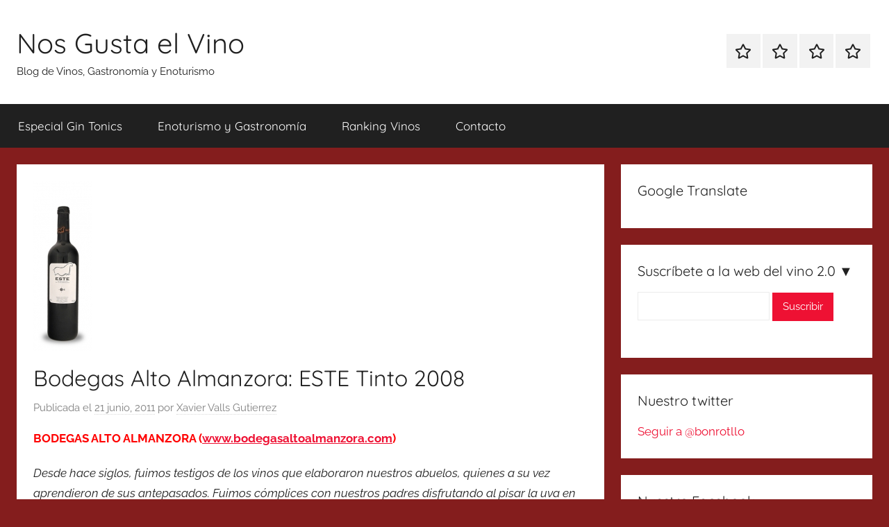

--- FILE ---
content_type: text/html; charset=UTF-8
request_url: https://nosgustaelvino.com/2011/06/21/bodegas-alto-almanzora-este-tinto-2008/
body_size: 20440
content:
<!DOCTYPE html><html lang="es"><head><script data-no-optimize="1">var litespeed_docref=sessionStorage.getItem("litespeed_docref");litespeed_docref&&(Object.defineProperty(document,"referrer",{get:function(){return litespeed_docref}}),sessionStorage.removeItem("litespeed_docref"));</script> <meta charset="UTF-8"><meta name="viewport" content="width=device-width, initial-scale=1"><link rel="profile" href="http://gmpg.org/xfn/11"><title>Bodegas Alto Almanzora: ESTE Tinto 2008 &#8211; Nos Gusta el Vino</title><meta name='robots' content='max-image-preview:large' /><link rel="alternate" type="application/rss+xml" title="Nos Gusta el Vino &raquo; Feed" href="https://nosgustaelvino.com/feed/" /><link rel="alternate" type="application/rss+xml" title="Nos Gusta el Vino &raquo; Feed de los comentarios" href="https://nosgustaelvino.com/comments/feed/" /><link rel="alternate" type="application/rss+xml" title="Nos Gusta el Vino &raquo; Comentario Bodegas Alto Almanzora: ESTE Tinto 2008 del feed" href="https://nosgustaelvino.com/2011/06/21/bodegas-alto-almanzora-este-tinto-2008/feed/" /><link rel="alternate" title="oEmbed (JSON)" type="application/json+oembed" href="https://nosgustaelvino.com/wp-json/oembed/1.0/embed?url=https%3A%2F%2Fnosgustaelvino.com%2F2011%2F06%2F21%2Fbodegas-alto-almanzora-este-tinto-2008%2F" /><link rel="alternate" title="oEmbed (XML)" type="text/xml+oembed" href="https://nosgustaelvino.com/wp-json/oembed/1.0/embed?url=https%3A%2F%2Fnosgustaelvino.com%2F2011%2F06%2F21%2Fbodegas-alto-almanzora-este-tinto-2008%2F&#038;format=xml" /><style id='wp-img-auto-sizes-contain-inline-css' type='text/css'>img:is([sizes=auto i],[sizes^="auto," i]){contain-intrinsic-size:3000px 1500px}
/*# sourceURL=wp-img-auto-sizes-contain-inline-css */</style><link data-optimized="2" rel="stylesheet" href="https://nosgustaelvino.com/wp-content/litespeed/css/803c8b60da09ae31aac97932d4bbebc6.css?ver=65091" /><style id='global-styles-inline-css' type='text/css'>:root{--wp--preset--aspect-ratio--square: 1;--wp--preset--aspect-ratio--4-3: 4/3;--wp--preset--aspect-ratio--3-4: 3/4;--wp--preset--aspect-ratio--3-2: 3/2;--wp--preset--aspect-ratio--2-3: 2/3;--wp--preset--aspect-ratio--16-9: 16/9;--wp--preset--aspect-ratio--9-16: 9/16;--wp--preset--color--black: #000000;--wp--preset--color--cyan-bluish-gray: #abb8c3;--wp--preset--color--white: #ffffff;--wp--preset--color--pale-pink: #f78da7;--wp--preset--color--vivid-red: #cf2e2e;--wp--preset--color--luminous-vivid-orange: #ff6900;--wp--preset--color--luminous-vivid-amber: #fcb900;--wp--preset--color--light-green-cyan: #7bdcb5;--wp--preset--color--vivid-green-cyan: #00d084;--wp--preset--color--pale-cyan-blue: #8ed1fc;--wp--preset--color--vivid-cyan-blue: #0693e3;--wp--preset--color--vivid-purple: #9b51e0;--wp--preset--color--primary: #ee1133;--wp--preset--color--secondary: #d5001a;--wp--preset--color--tertiary: #bb0000;--wp--preset--color--accent: #1153ee;--wp--preset--color--highlight: #eedc11;--wp--preset--color--light-gray: #f2f2f2;--wp--preset--color--gray: #666666;--wp--preset--color--dark-gray: #202020;--wp--preset--gradient--vivid-cyan-blue-to-vivid-purple: linear-gradient(135deg,rgb(6,147,227) 0%,rgb(155,81,224) 100%);--wp--preset--gradient--light-green-cyan-to-vivid-green-cyan: linear-gradient(135deg,rgb(122,220,180) 0%,rgb(0,208,130) 100%);--wp--preset--gradient--luminous-vivid-amber-to-luminous-vivid-orange: linear-gradient(135deg,rgb(252,185,0) 0%,rgb(255,105,0) 100%);--wp--preset--gradient--luminous-vivid-orange-to-vivid-red: linear-gradient(135deg,rgb(255,105,0) 0%,rgb(207,46,46) 100%);--wp--preset--gradient--very-light-gray-to-cyan-bluish-gray: linear-gradient(135deg,rgb(238,238,238) 0%,rgb(169,184,195) 100%);--wp--preset--gradient--cool-to-warm-spectrum: linear-gradient(135deg,rgb(74,234,220) 0%,rgb(151,120,209) 20%,rgb(207,42,186) 40%,rgb(238,44,130) 60%,rgb(251,105,98) 80%,rgb(254,248,76) 100%);--wp--preset--gradient--blush-light-purple: linear-gradient(135deg,rgb(255,206,236) 0%,rgb(152,150,240) 100%);--wp--preset--gradient--blush-bordeaux: linear-gradient(135deg,rgb(254,205,165) 0%,rgb(254,45,45) 50%,rgb(107,0,62) 100%);--wp--preset--gradient--luminous-dusk: linear-gradient(135deg,rgb(255,203,112) 0%,rgb(199,81,192) 50%,rgb(65,88,208) 100%);--wp--preset--gradient--pale-ocean: linear-gradient(135deg,rgb(255,245,203) 0%,rgb(182,227,212) 50%,rgb(51,167,181) 100%);--wp--preset--gradient--electric-grass: linear-gradient(135deg,rgb(202,248,128) 0%,rgb(113,206,126) 100%);--wp--preset--gradient--midnight: linear-gradient(135deg,rgb(2,3,129) 0%,rgb(40,116,252) 100%);--wp--preset--font-size--small: 13px;--wp--preset--font-size--medium: 20px;--wp--preset--font-size--large: 36px;--wp--preset--font-size--x-large: 42px;--wp--preset--spacing--20: 0.44rem;--wp--preset--spacing--30: 0.67rem;--wp--preset--spacing--40: 1rem;--wp--preset--spacing--50: 1.5rem;--wp--preset--spacing--60: 2.25rem;--wp--preset--spacing--70: 3.38rem;--wp--preset--spacing--80: 5.06rem;--wp--preset--shadow--natural: 6px 6px 9px rgba(0, 0, 0, 0.2);--wp--preset--shadow--deep: 12px 12px 50px rgba(0, 0, 0, 0.4);--wp--preset--shadow--sharp: 6px 6px 0px rgba(0, 0, 0, 0.2);--wp--preset--shadow--outlined: 6px 6px 0px -3px rgb(255, 255, 255), 6px 6px rgb(0, 0, 0);--wp--preset--shadow--crisp: 6px 6px 0px rgb(0, 0, 0);}:where(.is-layout-flex){gap: 0.5em;}:where(.is-layout-grid){gap: 0.5em;}body .is-layout-flex{display: flex;}.is-layout-flex{flex-wrap: wrap;align-items: center;}.is-layout-flex > :is(*, div){margin: 0;}body .is-layout-grid{display: grid;}.is-layout-grid > :is(*, div){margin: 0;}:where(.wp-block-columns.is-layout-flex){gap: 2em;}:where(.wp-block-columns.is-layout-grid){gap: 2em;}:where(.wp-block-post-template.is-layout-flex){gap: 1.25em;}:where(.wp-block-post-template.is-layout-grid){gap: 1.25em;}.has-black-color{color: var(--wp--preset--color--black) !important;}.has-cyan-bluish-gray-color{color: var(--wp--preset--color--cyan-bluish-gray) !important;}.has-white-color{color: var(--wp--preset--color--white) !important;}.has-pale-pink-color{color: var(--wp--preset--color--pale-pink) !important;}.has-vivid-red-color{color: var(--wp--preset--color--vivid-red) !important;}.has-luminous-vivid-orange-color{color: var(--wp--preset--color--luminous-vivid-orange) !important;}.has-luminous-vivid-amber-color{color: var(--wp--preset--color--luminous-vivid-amber) !important;}.has-light-green-cyan-color{color: var(--wp--preset--color--light-green-cyan) !important;}.has-vivid-green-cyan-color{color: var(--wp--preset--color--vivid-green-cyan) !important;}.has-pale-cyan-blue-color{color: var(--wp--preset--color--pale-cyan-blue) !important;}.has-vivid-cyan-blue-color{color: var(--wp--preset--color--vivid-cyan-blue) !important;}.has-vivid-purple-color{color: var(--wp--preset--color--vivid-purple) !important;}.has-black-background-color{background-color: var(--wp--preset--color--black) !important;}.has-cyan-bluish-gray-background-color{background-color: var(--wp--preset--color--cyan-bluish-gray) !important;}.has-white-background-color{background-color: var(--wp--preset--color--white) !important;}.has-pale-pink-background-color{background-color: var(--wp--preset--color--pale-pink) !important;}.has-vivid-red-background-color{background-color: var(--wp--preset--color--vivid-red) !important;}.has-luminous-vivid-orange-background-color{background-color: var(--wp--preset--color--luminous-vivid-orange) !important;}.has-luminous-vivid-amber-background-color{background-color: var(--wp--preset--color--luminous-vivid-amber) !important;}.has-light-green-cyan-background-color{background-color: var(--wp--preset--color--light-green-cyan) !important;}.has-vivid-green-cyan-background-color{background-color: var(--wp--preset--color--vivid-green-cyan) !important;}.has-pale-cyan-blue-background-color{background-color: var(--wp--preset--color--pale-cyan-blue) !important;}.has-vivid-cyan-blue-background-color{background-color: var(--wp--preset--color--vivid-cyan-blue) !important;}.has-vivid-purple-background-color{background-color: var(--wp--preset--color--vivid-purple) !important;}.has-black-border-color{border-color: var(--wp--preset--color--black) !important;}.has-cyan-bluish-gray-border-color{border-color: var(--wp--preset--color--cyan-bluish-gray) !important;}.has-white-border-color{border-color: var(--wp--preset--color--white) !important;}.has-pale-pink-border-color{border-color: var(--wp--preset--color--pale-pink) !important;}.has-vivid-red-border-color{border-color: var(--wp--preset--color--vivid-red) !important;}.has-luminous-vivid-orange-border-color{border-color: var(--wp--preset--color--luminous-vivid-orange) !important;}.has-luminous-vivid-amber-border-color{border-color: var(--wp--preset--color--luminous-vivid-amber) !important;}.has-light-green-cyan-border-color{border-color: var(--wp--preset--color--light-green-cyan) !important;}.has-vivid-green-cyan-border-color{border-color: var(--wp--preset--color--vivid-green-cyan) !important;}.has-pale-cyan-blue-border-color{border-color: var(--wp--preset--color--pale-cyan-blue) !important;}.has-vivid-cyan-blue-border-color{border-color: var(--wp--preset--color--vivid-cyan-blue) !important;}.has-vivid-purple-border-color{border-color: var(--wp--preset--color--vivid-purple) !important;}.has-vivid-cyan-blue-to-vivid-purple-gradient-background{background: var(--wp--preset--gradient--vivid-cyan-blue-to-vivid-purple) !important;}.has-light-green-cyan-to-vivid-green-cyan-gradient-background{background: var(--wp--preset--gradient--light-green-cyan-to-vivid-green-cyan) !important;}.has-luminous-vivid-amber-to-luminous-vivid-orange-gradient-background{background: var(--wp--preset--gradient--luminous-vivid-amber-to-luminous-vivid-orange) !important;}.has-luminous-vivid-orange-to-vivid-red-gradient-background{background: var(--wp--preset--gradient--luminous-vivid-orange-to-vivid-red) !important;}.has-very-light-gray-to-cyan-bluish-gray-gradient-background{background: var(--wp--preset--gradient--very-light-gray-to-cyan-bluish-gray) !important;}.has-cool-to-warm-spectrum-gradient-background{background: var(--wp--preset--gradient--cool-to-warm-spectrum) !important;}.has-blush-light-purple-gradient-background{background: var(--wp--preset--gradient--blush-light-purple) !important;}.has-blush-bordeaux-gradient-background{background: var(--wp--preset--gradient--blush-bordeaux) !important;}.has-luminous-dusk-gradient-background{background: var(--wp--preset--gradient--luminous-dusk) !important;}.has-pale-ocean-gradient-background{background: var(--wp--preset--gradient--pale-ocean) !important;}.has-electric-grass-gradient-background{background: var(--wp--preset--gradient--electric-grass) !important;}.has-midnight-gradient-background{background: var(--wp--preset--gradient--midnight) !important;}.has-small-font-size{font-size: var(--wp--preset--font-size--small) !important;}.has-medium-font-size{font-size: var(--wp--preset--font-size--medium) !important;}.has-large-font-size{font-size: var(--wp--preset--font-size--large) !important;}.has-x-large-font-size{font-size: var(--wp--preset--font-size--x-large) !important;}
/*# sourceURL=global-styles-inline-css */</style><style id='classic-theme-styles-inline-css' type='text/css'>/*! This file is auto-generated */
.wp-block-button__link{color:#fff;background-color:#32373c;border-radius:9999px;box-shadow:none;text-decoration:none;padding:calc(.667em + 2px) calc(1.333em + 2px);font-size:1.125em}.wp-block-file__button{background:#32373c;color:#fff;text-decoration:none}
/*# sourceURL=/wp-includes/css/classic-themes.min.css */</style><link rel="https://api.w.org/" href="https://nosgustaelvino.com/wp-json/" /><link rel="alternate" title="JSON" type="application/json" href="https://nosgustaelvino.com/wp-json/wp/v2/posts/2752" /><link rel="EditURI" type="application/rsd+xml" title="RSD" href="https://nosgustaelvino.com/xmlrpc.php?rsd" /><meta name="generator" content="WordPress 6.9" /><link rel="canonical" href="https://nosgustaelvino.com/2011/06/21/bodegas-alto-almanzora-este-tinto-2008/" /><link rel='shortlink' href='https://nosgustaelvino.com/?p=2752' /><link rel="pingback" href="https://nosgustaelvino.com/xmlrpc.php"><style type="text/css" id="custom-background-css">body.custom-background { background-color: #841d1d; }</style><link rel="icon" href="https://nosgustaelvino.com/wp-content/uploads/2013/09/cropped-nos-gusta-el-vino-1-32x32.jpg" sizes="32x32" /><link rel="icon" href="https://nosgustaelvino.com/wp-content/uploads/2013/09/cropped-nos-gusta-el-vino-1-192x192.jpg" sizes="192x192" /><link rel="apple-touch-icon" href="https://nosgustaelvino.com/wp-content/uploads/2013/09/cropped-nos-gusta-el-vino-1-180x180.jpg" /><meta name="msapplication-TileImage" content="https://nosgustaelvino.com/wp-content/uploads/2013/09/cropped-nos-gusta-el-vino-1-270x270.jpg" /></head><body class="wp-singular post-template-default single single-post postid-2752 single-format-standard custom-background wp-embed-responsive wp-theme-donovan blog-grid-layout"><div id="page" class="site">
<a class="skip-link screen-reader-text" href="#content">Saltar al contenido</a><header id="masthead" class="site-header clearfix" role="banner"><div class="header-main container clearfix"><div id="logo" class="site-branding clearfix"><p class="site-title"><a href="https://nosgustaelvino.com/" rel="home">Nos Gusta el Vino</a></p><p class="site-description">Blog de Vinos, Gastronomía y Enoturismo</p></div><div id="header-social-icons" class="header-social-menu donovan-social-menu clearfix"><ul id="menu-superior" class="social-icons-menu"><li id="menu-item-20054" class="menu-item menu-item-type-post_type menu-item-object-page menu-item-20054"><a href="https://nosgustaelvino.com/especial-gin-tonics/"><span class="screen-reader-text">Especial Gin Tonics</span><svg class="icon icon-star" aria-hidden="true" role="img"> <use xlink:href="https://nosgustaelvino.com/wp-content/themes/donovan/assets/icons/social-icons.svg?ver=20251218#icon-star"></use> </svg></a></li><li id="menu-item-20055" class="menu-item menu-item-type-post_type menu-item-object-page menu-item-20055"><a href="https://nosgustaelvino.com/guia-de-enoturismo/"><span class="screen-reader-text">Enoturismo y Gastronomía</span><svg class="icon icon-star" aria-hidden="true" role="img"> <use xlink:href="https://nosgustaelvino.com/wp-content/themes/donovan/assets/icons/social-icons.svg?ver=20251218#icon-star"></use> </svg></a></li><li id="menu-item-20056" class="menu-item menu-item-type-post_type menu-item-object-page menu-item-20056"><a href="https://nosgustaelvino.com/ranking-vinos-catados/"><span class="screen-reader-text">Ranking Vinos</span><svg class="icon icon-star" aria-hidden="true" role="img"> <use xlink:href="https://nosgustaelvino.com/wp-content/themes/donovan/assets/icons/social-icons.svg?ver=20251218#icon-star"></use> </svg></a></li><li id="menu-item-20057" class="menu-item menu-item-type-post_type menu-item-object-page menu-item-20057"><a href="https://nosgustaelvino.com/contacto/"><span class="screen-reader-text">Contacto</span><svg class="icon icon-star" aria-hidden="true" role="img"> <use xlink:href="https://nosgustaelvino.com/wp-content/themes/donovan/assets/icons/social-icons.svg?ver=20251218#icon-star"></use> </svg></a></li></ul></div></div><div id="main-navigation-wrap" class="primary-navigation-wrap"><div id="main-navigation-container" class="primary-navigation-container container">
<button class="primary-menu-toggle menu-toggle" aria-controls="primary-menu" aria-expanded="false" >
<svg class="icon icon-menu" aria-hidden="true" role="img"> <use xlink:href="https://nosgustaelvino.com/wp-content/themes/donovan/assets/icons/genericons-neue.svg#menu"></use> </svg><svg class="icon icon-close" aria-hidden="true" role="img"> <use xlink:href="https://nosgustaelvino.com/wp-content/themes/donovan/assets/icons/genericons-neue.svg#close"></use> </svg>				<span class="menu-toggle-text">Menú</span>
</button><div class="primary-navigation"><nav id="site-navigation" class="main-navigation" role="navigation"  aria-label="Menú principal"><ul id="primary-menu" class="menu"><li class="menu-item menu-item-type-post_type menu-item-object-page menu-item-20054"><a href="https://nosgustaelvino.com/especial-gin-tonics/">Especial Gin Tonics</a></li><li class="menu-item menu-item-type-post_type menu-item-object-page menu-item-20055"><a href="https://nosgustaelvino.com/guia-de-enoturismo/">Enoturismo y Gastronomía</a></li><li class="menu-item menu-item-type-post_type menu-item-object-page menu-item-20056"><a href="https://nosgustaelvino.com/ranking-vinos-catados/">Ranking Vinos</a></li><li class="menu-item menu-item-type-post_type menu-item-object-page menu-item-20057"><a href="https://nosgustaelvino.com/contacto/">Contacto</a></li></ul></nav></div></div></div></header><div id="content" class="site-content container"><div id="primary" class="content-area"><main id="main" class="site-main"><article id="post-2752" class="post-2752 post type-post status-publish format-standard has-post-thumbnail hentry category-ficha-de-cata category-tintos tag-31 tag-bodegas-alto-almanzora tag-cabernet-sauvignon tag-este-tinto tag-garnacha tag-merlot tag-monastrell tag-nos-gusta-el-vino tag-nosgustaelvino tag-nosgustaelvino-com tag-sexy-wine tag-syrah tag-tempranillo tag-tinto-semi-crianza tag-vino-buena-relacion-calida-precio tag-vino-de-la-tierra-vinedos-de-espana tag-vino-para-quedar-bien"><div class="post-image">
<img data-lazyloaded="1" src="[data-uri]" width="85" height="245" data-src="https://nosgustaelvino.com/wp-content/uploads/2011/06/estetinto1.jpg" class="attachment-post-thumbnail size-post-thumbnail wp-post-image" alt="" decoding="async" /></div><div class="post-content"><header class="entry-header"><h1 class="entry-title">Bodegas Alto Almanzora: ESTE Tinto 2008</h1><div class="entry-meta post-details"><span class="posted-on meta-date">Publicada el <a href="https://nosgustaelvino.com/2011/06/21/bodegas-alto-almanzora-este-tinto-2008/" rel="bookmark"><time class="entry-date published" datetime="2011-06-21T18:38:31+01:00">21 junio, 2011</time><time class="updated" datetime="2011-10-18T13:27:41+01:00">18 octubre, 2011</time></a></span><span class="posted-by meta-author"> por <span class="author vcard"><a class="url fn n" href="https://nosgustaelvino.com/author/bonrotllo/" title="Ver todas las entradas de Xavier Valls Gutierrez" rel="author">Xavier Valls Gutierrez</a></span></span></div></header><div class="entry-content clearfix"><p><span style="color: #ff0000;"><strong>BODEGAS ALTO ALMANZORA (<a href="http://www.bodegasaltoalmanzora.com/">www.bodegasaltoalmanzora.com</a>)</strong></span></p><p><em>Desde hace siglos, fuimos testigos de los vinos que elaboraron nuestros abuelos, quienes a su vez aprendieron de sus antepasados. Fuimos cómplices con nuestros padres disfrutando al pisar la uva en los lagares, y estamos seguros del legado que dejaremos a nuestros hijos, quienes cada día se ven más vinculados a este mundo maravilloso y entrañable.</em></p><p style="text-align: center;"><em><a href="https://nosgustaelvino.com/wp-content/uploads/2011/06/bodegas-alzamorana.jpg"><img data-lazyloaded="1" src="[data-uri]" decoding="async" class="size-full wp-image-2756  aligncenter" title="bodegas-alzamorana" data-src="https://nosgustaelvino.com/wp-content/uploads/2011/06/bodegas-alzamorana.jpg" alt="" width="400" height="88" /></a></em></p><p><em>A mediados del pasado Siglo XX, la uva de mesa se llamaba uva de barco porque se destinaba a la exportación. No habiendo viticultor o parralero que no aprovechase ribazos o laderas donde plantar cepas de las que obtener el hasta hoy llamado “vino del país”.</em></p><p><em><a href="https://nosgustaelvino.com/wp-content/uploads/2011/06/bodegas-alzamorana2.jpg"><img data-lazyloaded="1" src="[data-uri]" decoding="async" class="aligncenter size-full wp-image-2757" title="bodegas-alzamorana2" data-src="https://nosgustaelvino.com/wp-content/uploads/2011/06/bodegas-alzamorana2.jpg" alt="" width="400" height="88" /></a></em></p><p><em>Con la entrada del </em><em>Siglo XXI</em><em>, en 2004, nace Bodegas Alto Almanzora. Con una capacidad para UN MILLON de litros de vino, la Bodega mete en sus entrañas 400.000 Kg. de uva y comienza el rodaje de sus instalaciones, haciendo funcionar la última tecnología aplicable a la elaboración de vinos en todas y cada una de las fases requeridas para la obtención de un buen caldo. La suma de una extraordinaria uva, junto a la aplicación tecnológica de los últimos cánones enológicos, da como resultado un vino elegante y excelente, capaz de satisfacer los paladares más exigentes.</em></p><p><strong><em><span style="color: #ff0000;">ESTE TINTO 2008</span><br />
</em></strong></p><p><strong>[starreviewmulti id=8 tpl=20]</strong></p><p><strong><span style="color: #0000ff;"><a href="https://nosgustaelvino.com/wp-content/uploads/2011/06/estetinto1.jpg"><img data-lazyloaded="1" src="[data-uri]" loading="lazy" decoding="async" class="alignleft size-full wp-image-2764" title="estetinto" data-src="https://nosgustaelvino.com/wp-content/uploads/2011/06/estetinto1.jpg" alt="" width="85" height="245" /></a></span><span style="color: #0000ff;">Catado en</span></strong></p><p><strong>Cata privada en abril del 2011</strong></p><p><strong><span style="color: #0000ff;">Denominación de Origen</span></strong></p><p><strong>Vino de la Tierra Viñedos de España</strong></p><p><strong><span style="color: #0000ff;">Tipo</span></strong></p><p><strong>Tinto semi crianza</strong></p><p><strong><span style="color: #0000ff;">Varietales</span></strong></p><p><strong>Tempranillo, monastrell, garnacha, cabernet sauvignon, syrah, merlot</strong></p><p><strong><span style="color: #0000ff;">Añada</span></strong></p><p><strong>2008</strong></p><p><strong><span style="color: #0000ff;">Terreno</span></strong></p><p><strong>De textura franco-arcillo-arenosa en bancales, laderas suaves y llanos</strong></p><p><strong><span style="color: #0000ff;">Elaboración y crianza</span></strong></p><p><strong>6 meses en barricas de roble francés y americano y un mínimo de 4 meses en botella</strong></p><p><strong><span style="color: #0000ff;">Grado Alcohólico</span></strong></p><p><strong>14% Vol</strong></p><p><strong><span style="color: #0000ff;">Precio aproximado</span></strong></p><p><strong>6€</strong></p><p><strong><span style="color: #0000ff;">Nota de cata de Nos Gusta el Vino</span></strong></p><p><strong><span style="color: #ff6600;">Color</span>: Cereza picota</strong></p><p><strong><span style="color: #ff6600;">Olor</span>: Fruta roja madura con toques de madera (vainilla)</strong></p><p><strong><span style="color: #ff6600;">Boca</span>: Potente, equilibrado, intenso, largo post gusto con agradable sabor a frutos rojos y madera</strong></p><p><strong><span style="color: #0000ff;">Comentario de Nos Gusta el Vino</span></strong></p><p><strong>Este vino me lo recomendaron en <a href="http://www.sexywine.es/" target="_blank">SEXY WINE</a>, hay que decir que es una gran recomendación, creo que debe ser una de las mejores RCP del mercado español actualmente. No os dejéis engañar por que no es un vino con denominación de origen, estamos delante de lo que considero un vinazo, sin duda no defrauda y que si tenéis algún compromiso no os dejará en mal lugar. Imprescindible su compra.</strong></p><p>&nbsp;</p></div></div><footer class="entry-footer post-details"><div class="entry-categories"> <svg class="icon icon-category" aria-hidden="true" role="img"> <use xlink:href="https://nosgustaelvino.com/wp-content/themes/donovan/assets/icons/genericons-neue.svg#category"></use> </svg><a href="https://nosgustaelvino.com/category/ficha-de-cata/" rel="category tag">Ficha de Cata</a>, <a href="https://nosgustaelvino.com/category/tintos/" rel="category tag">Tintos</a></div><div class="entry-tags clearfix">
<svg class="icon icon-tag" aria-hidden="true" role="img"> <use xlink:href="https://nosgustaelvino.com/wp-content/themes/donovan/assets/icons/genericons-neue.svg#tag"></use> </svg><a href="https://nosgustaelvino.com/tag/2008/" rel="tag">2008</a>, <a href="https://nosgustaelvino.com/tag/bodegas-alto-almanzora/" rel="tag">Bodegas Alto Almanzora</a>, <a href="https://nosgustaelvino.com/tag/cabernet-sauvignon/" rel="tag">cabernet sauvignon</a>, <a href="https://nosgustaelvino.com/tag/este-tinto/" rel="tag">ESTE tinto</a>, <a href="https://nosgustaelvino.com/tag/garnacha/" rel="tag">garnacha</a>, <a href="https://nosgustaelvino.com/tag/merlot/" rel="tag">merlot</a>, <a href="https://nosgustaelvino.com/tag/monastrell/" rel="tag">monastrell</a>, <a href="https://nosgustaelvino.com/tag/nos-gusta-el-vino/" rel="tag">nos gusta el vino</a>, <a href="https://nosgustaelvino.com/tag/nosgustaelvino/" rel="tag">nosgustaelvino</a>, <a href="https://nosgustaelvino.com/tag/nosgustaelvino-com/" rel="tag">nosgustaelvino.com</a>, <a href="https://nosgustaelvino.com/tag/sexy-wine/" rel="tag">sexy wine</a>, <a href="https://nosgustaelvino.com/tag/syrah/" rel="tag">syrah</a>, <a href="https://nosgustaelvino.com/tag/tempranillo/" rel="tag">tempranillo</a>, <a href="https://nosgustaelvino.com/tag/tinto-semi-crianza/" rel="tag">tinto semi crianza</a>, <a href="https://nosgustaelvino.com/tag/vino-buena-relacion-calida-precio/" rel="tag">vino buena relacion calida precio</a>, <a href="https://nosgustaelvino.com/tag/vino-de-la-tierra-vinedos-de-espana/" rel="tag">Vino de la Tierra Viñedos de España</a>, <a href="https://nosgustaelvino.com/tag/vino-para-quedar-bien/" rel="tag">vino para quedar bien</a></div></footer></article><nav class="navigation post-navigation" aria-label="Entradas"><h2 class="screen-reader-text">Navegación de entradas</h2><div class="nav-links"><div class="nav-previous"><a href="https://nosgustaelvino.com/2011/06/21/jornada-de-puertas-abiertas-en-la-cella-vinaria-de-vallmora-25-y-26-de-junio/" rel="prev"><span class="nav-link-text">Entrada anterior</span><h3 class="entry-title">Jornada de Puertas Abiertas en la Cella Vinaria de Vallmora (25 y 26 de junio)</h3></a></div><div class="nav-next"><a href="https://nosgustaelvino.com/2011/06/22/javier-sanz-viticultor-javier-sanz-viticultor-reserva-2004/" rel="next"><span class="nav-link-text">Entrada siguiente</span><h3 class="entry-title">Javier Sanz Viticultor: Javier Sanz Viticultor Reserva 2004</h3></a></div></div></nav><div id="comments" class="comments-area"><h2 class="comments-title">
3 comentarios en «<span>Bodegas Alto Almanzora: ESTE Tinto 2008</span>»</h2><ol class="comment-list"><li id="comment-405" class="trackback even thread-even depth-1"><div class="comment-body">
Pingback: <a href="http://bitacoras.com/anotaciones/bodegas-alto-almanzora-este-tinto-2008/19829388" class="url" rel="ugc external nofollow">Bitacoras.com</a></div></li><li id="comment-1961" class="comment odd alt thread-odd thread-alt depth-1 parent"><article id="div-comment-1961" class="comment-body"><footer class="comment-meta"><div class="comment-author vcard">
<img data-lazyloaded="1" src="[data-uri]" alt='' data-src='https://nosgustaelvino.com/wp-content/litespeed/avatar/4175162d4afd3b5168b0fa49d8b62d29.jpg?ver=1768859393' data-srcset='https://nosgustaelvino.com/wp-content/litespeed/avatar/67e212ad55d602915c3b543258295878.jpg?ver=1768859393 2x' class='avatar avatar-56 photo' height='56' width='56' loading='lazy' decoding='async'/>						<b class="fn"><a href="http://www.bodegasaltoalmanzora.com" class="url" rel="ugc external nofollow">MARIA GLORIA FRANCO</a></b> <span class="says">dice:</span></div><div class="comment-metadata">
<a href="https://nosgustaelvino.com/2011/06/21/bodegas-alto-almanzora-este-tinto-2008/#comment-1961"><time datetime="2012-02-03T12:08:59+01:00">3 febrero, 2012 a las 12:08</time></a></div></footer><div class="comment-content"><p>Ya podéis dejar vuestros comentarios sobre nuestro vino ESTE, en nuestra recién estrenada página de FACEBOOK.<br />
ESTE de Bodegas Alto Almanzora.<br />
Podéis acceder a ella a través de nuestra página web.</p><p>Gracias por valorar la labor que esta empresa familiar está realizando desde Almería.</p><p>Saludos,<br />
María Gloria Franco.</p></div><div class="reply"><a rel="nofollow" class="comment-reply-link" href="https://nosgustaelvino.com/2011/06/21/bodegas-alto-almanzora-este-tinto-2008/?replytocom=1961#respond" data-commentid="1961" data-postid="2752" data-belowelement="div-comment-1961" data-respondelement="respond" data-replyto="Responder a MARIA GLORIA FRANCO" aria-label="Responder a MARIA GLORIA FRANCO">Responder</a></div></article><ol class="children"><li id="comment-1962" class="comment byuser comment-author-bonrotllo bypostauthor even depth-2"><article id="div-comment-1962" class="comment-body"><footer class="comment-meta"><div class="comment-author vcard">
<img data-lazyloaded="1" src="[data-uri]" alt='' data-src='https://nosgustaelvino.com/wp-content/litespeed/avatar/0bc1b300ee397f6439f1c732216e28b4.jpg?ver=1768828813' data-srcset='https://nosgustaelvino.com/wp-content/litespeed/avatar/c83ca230b40a2d169b853266fce38cfc.jpg?ver=1768828813 2x' class='avatar avatar-56 photo' height='56' width='56' loading='lazy' decoding='async'/>						<b class="fn">bonrotllo</b> <span class="says">dice:</span></div><div class="comment-metadata">
<a href="https://nosgustaelvino.com/2011/06/21/bodegas-alto-almanzora-este-tinto-2008/#comment-1962"><time datetime="2012-02-03T13:27:02+01:00">3 febrero, 2012 a las 13:27</time></a></div></footer><div class="comment-content"><p>Gracias por la información Maria, ya nos hemos hecho amigos en el FB ;)</p></div><div class="reply"><a rel="nofollow" class="comment-reply-link" href="https://nosgustaelvino.com/2011/06/21/bodegas-alto-almanzora-este-tinto-2008/?replytocom=1962#respond" data-commentid="1962" data-postid="2752" data-belowelement="div-comment-1962" data-respondelement="respond" data-replyto="Responder a bonrotllo" aria-label="Responder a bonrotllo">Responder</a></div></article></li></ol></li></ol><div id="respond" class="comment-respond"><h3 id="reply-title" class="comment-reply-title">Deja una respuesta <small><a rel="nofollow" id="cancel-comment-reply-link" href="/2011/06/21/bodegas-alto-almanzora-este-tinto-2008/#respond" style="display:none;">Cancelar la respuesta</a></small></h3><form action="https://nosgustaelvino.com/wp-comments-post.php" method="post" id="commentform" class="comment-form"><p class="comment-notes"><span id="email-notes">Tu dirección de correo electrónico no será publicada.</span> <span class="required-field-message">Los campos obligatorios están marcados con <span class="required">*</span></span></p><p class="comment-form-comment"><label for="comment">Comentario <span class="required">*</span></label><textarea autocomplete="new-password"  id="a3030bf828"  name="a3030bf828"   cols="45" rows="8" maxlength="65525" required></textarea><textarea id="comment" aria-label="hp-comment" aria-hidden="true" name="comment" autocomplete="new-password" style="padding:0 !important;clip:rect(1px, 1px, 1px, 1px) !important;position:absolute !important;white-space:nowrap !important;height:1px !important;width:1px !important;overflow:hidden !important;" tabindex="-1"></textarea><script data-noptimize type="litespeed/javascript">document.getElementById("comment").setAttribute("id","a9461c9e12dbb099bef7df90f39cde6d");document.getElementById("a3030bf828").setAttribute("id","comment")</script></p><p class="comment-form-author"><label for="author">Nombre <span class="required">*</span></label> <input id="author" name="author" type="text" value="" size="30" maxlength="245" autocomplete="name" required /></p><p class="comment-form-email"><label for="email">Correo electrónico <span class="required">*</span></label> <input id="email" name="email" type="email" value="" size="30" maxlength="100" aria-describedby="email-notes" autocomplete="email" required /></p><p class="comment-form-url"><label for="url">Web</label> <input id="url" name="url" type="url" value="" size="30" maxlength="200" autocomplete="url" /></p><p class="comment-form-cookies-consent"><input id="wp-comment-cookies-consent" name="wp-comment-cookies-consent" type="checkbox" value="yes" /> <label for="wp-comment-cookies-consent">Guarda mi nombre, correo electrónico y web en este navegador para la próxima vez que comente.</label></p><p class="form-submit"><input name="submit" type="submit" id="submit" class="submit" value="Publicar el comentario" /> <input type='hidden' name='comment_post_ID' value='2752' id='comment_post_ID' />
<input type='hidden' name='comment_parent' id='comment_parent' value='0' /></p></form></div></div></main></div><section id="secondary" class="sidebar widget-area clearfix" role="complementary"><section id="text-3" class="widget widget_text"><h4 class="widget-title">Google Translate</h4><div class="textwidget"><div id="google_translate_element"></div><script type="litespeed/javascript">function googleTranslateElementInit(){new google.translate.TranslateElement({pageLanguage:'es',autoDisplay:!1,layout:google.translate.TranslateElement.InlineLayout.SIMPLE},'google_translate_element')}</script><script type="litespeed/javascript" data-src="//translate.google.com/translate_a/element.js?cb=googleTranslateElementInit"></script></div></section><section id="text-11" class="widget widget_text"><h4 class="widget-title">Suscríbete a la web del vino 2.0  ▼</h4><div class="textwidget"><form action="http://feedburner.google.com/fb/a/mailverify" method="post" target="popupwindow" onsubmit="window.open('http://feedburner.google.com/fb/a/mailverify?uri=nosgustaelvino/NGeV','popupwindow', 'scrollbars=yes','width=550','height=550');return true">
<input type="text" value="" size=25 style="width:190px" name="email" class="input"/>
<input type="submit"  value="Suscribir" />
<input type="hidden" value="nosgustaelvino/NGeV" name="uri"/>
<input type="hidden" value="Nos Gusta el Vino" name="title"/></form>
<br></div></section><section id="text-16" class="widget widget_text"><h4 class="widget-title">Nuestro twitter</h4><div class="textwidget"><a href="https://twitter.com/bonrotllo" class="twitter-follow-button" data-show-count="false" data-lang="es">Seguir a @bonrotllo</a> <script type="litespeed/javascript">!function(d,s,id){var js,fjs=d.getElementsByTagName(s)[0];if(!d.getElementById(id)){js=d.createElement(s);js.id=id;js.src="//platform.twitter.com/widgets.js";fjs.parentNode.insertBefore(js,fjs)}}(document,"script","twitter-wjs")</script></div></section><section id="text-15" class="widget widget_text"><h4 class="widget-title">Nuestro Facebook</h4><div class="textwidget"><iframe data-lazyloaded="1" src="about:blank" data-litespeed-src="https://www.facebook.com/plugins/page.php?href=https%3A%2F%2Fwww.facebook.com%2Fnosgustaelvino%2F&tabs=timeline&width=230&height=500&small_header=false&adapt_container_width=true&hide_cover=false&show_facepile=true&appId=139479639417586" style="border:none;overflow:hidden" scrolling="no" frameborder="0" allowTransparency="true"></iframe></div></section><section id="text-23" class="widget widget_text"><h4 class="widget-title">PREMIOS DE LA WEB</h4><div class="textwidget"><center><a TARGET='_blank' href="http://nosgustaelvino.com/2012/10/23/nos-gusta-el-vino-2o-premio-a-la-mejor-divulgacion-del-vino-2-0/"><img data-lazyloaded="1" src="[data-uri]" width="150" height="215" border="0" data-src="http://nosgustaelvino.com/wp-content/uploads/2012/12/premioguiapenin.jpg"></a></center></div></section><section id="text-9" class="widget widget_text"><h4 class="widget-title">Contacto</h4><div class="textwidget">Si queréis contactar conmigo para cualquier información, lo podéis hacer a través de <A HREF="mailto:info@nosgustaelvino.com">info@nosgustaelvino.com</A> o des del <a href="http://nosgustaelvino.com/contacto">FORMULARIO DE CONTACTO</a>.</div></section><section id="tag_cloud-3" class="widget widget_tag_cloud"><h4 class="widget-title">Categorías</h4><div class="tagcloud"><a href="https://nosgustaelvino.com/category/blancos/" class="tag-cloud-link tag-link-3 tag-link-position-1" style="font-size: 17.942028985507pt;" aria-label="Blancos (264 elementos)">Blancos</a>
<a href="https://nosgustaelvino.com/category/blog/" class="tag-cloud-link tag-link-4 tag-link-position-2" style="font-size: 16.927536231884pt;" aria-label="Blog (185 elementos)">Blog</a>
<a href="https://nosgustaelvino.com/category/bodegas/" class="tag-cloud-link tag-link-5 tag-link-position-3" style="font-size: 18.48309178744pt;" aria-label="Bodegas (315 elementos)">Bodegas</a>
<a href="https://nosgustaelvino.com/category/catas/" class="tag-cloud-link tag-link-6 tag-link-position-4" style="font-size: 19.768115942029pt;" aria-label="Catas (486 elementos)">Catas</a>
<a href="https://nosgustaelvino.com/category/descubrimientos/" class="tag-cloud-link tag-link-7 tag-link-position-5" style="font-size: 9.5555555555556pt;" aria-label="Descubrimientos (14 elementos)">Descubrimientos</a>
<a href="https://nosgustaelvino.com/category/destacados/" class="tag-cloud-link tag-link-2552 tag-link-position-6" style="font-size: 22pt;" aria-label="Destacados (1.052 elementos)">Destacados</a>
<a href="https://nosgustaelvino.com/category/destilados-2/" class="tag-cloud-link tag-link-5478 tag-link-position-7" style="font-size: 12.125603864734pt;" aria-label="Destilados (35 elementos)">Destilados</a>
<a href="https://nosgustaelvino.com/category/economicos/" class="tag-cloud-link tag-link-8 tag-link-position-8" style="font-size: 11.111111111111pt;" aria-label="Económinos (25 elementos)">Económinos</a>
<a href="https://nosgustaelvino.com/category/espumosos/" class="tag-cloud-link tag-link-9 tag-link-position-9" style="font-size: 14.56038647343pt;" aria-label="Espumosos (82 elementos)">Espumosos</a>
<a href="https://nosgustaelvino.com/category/actividades/" class="tag-cloud-link tag-link-10 tag-link-position-10" style="font-size: 19.294685990338pt;" aria-label="Eventos (418 elementos)">Eventos</a>
<a href="https://nosgustaelvino.com/category/ficha-de-cata/" class="tag-cloud-link tag-link-11 tag-link-position-11" style="font-size: 20.512077294686pt;" aria-label="Ficha de Cata (623 elementos)">Ficha de Cata</a>
<a href="https://nosgustaelvino.com/category/gin-tonics/" class="tag-cloud-link tag-link-3446 tag-link-position-12" style="font-size: 11.855072463768pt;" aria-label="Gin Tonics (32 elementos)">Gin Tonics</a>
<a href="https://nosgustaelvino.com/category/guia-de-enoturismo/" class="tag-cloud-link tag-link-12 tag-link-position-13" style="font-size: 11.855072463768pt;" aria-label="Guía de Enoturismo (32 elementos)">Guía de Enoturismo</a>
<a href="https://nosgustaelvino.com/category/guia-de-gastronomia/" class="tag-cloud-link tag-link-6314 tag-link-position-14" style="font-size: 14.425120772947pt;" aria-label="Guía de Gastronomía (79 elementos)">Guía de Gastronomía</a>
<a href="https://nosgustaelvino.com/category/interesantes/" class="tag-cloud-link tag-link-5293 tag-link-position-15" style="font-size: 14.830917874396pt;" aria-label="Interesantes (91 elementos)">Interesantes</a>
<a href="https://nosgustaelvino.com/category/jerez/" class="tag-cloud-link tag-link-8900 tag-link-position-16" style="font-size: 8.8792270531401pt;" aria-label="Jerez (11 elementos)">Jerez</a>
<a href="https://nosgustaelvino.com/category/maridajes-2/" class="tag-cloud-link tag-link-4215 tag-link-position-17" style="font-size: 16.927536231884pt;" aria-label="Maridajes (187 elementos)">Maridajes</a>
<a href="https://nosgustaelvino.com/category/otros/" class="tag-cloud-link tag-link-13 tag-link-position-18" style="font-size: 15.43961352657pt;" aria-label="Otros (110 elementos)">Otros</a>
<a href="https://nosgustaelvino.com/category/proximamente/" class="tag-cloud-link tag-link-3965 tag-link-position-19" style="font-size: 12.80193236715pt;" aria-label="Próximamente (45 elementos)">Próximamente</a>
<a href="https://nosgustaelvino.com/category/resumen-mensual/" class="tag-cloud-link tag-link-14 tag-link-position-20" style="font-size: 15.845410628019pt;" aria-label="Resumen Mensual (129 elementos)">Resumen Mensual</a>
<a href="https://nosgustaelvino.com/category/rosados/" class="tag-cloud-link tag-link-15 tag-link-position-21" style="font-size: 14.289855072464pt;" aria-label="Rosados (74 elementos)">Rosados</a>
<a href="https://nosgustaelvino.com/category/sin-categoria/" class="tag-cloud-link tag-link-1 tag-link-position-22" style="font-size: 8pt;" aria-label="Sin categoría (8 elementos)">Sin categoría</a>
<a href="https://nosgustaelvino.com/category/tintos/" class="tag-cloud-link tag-link-16 tag-link-position-23" style="font-size: 19.227053140097pt;" aria-label="Tintos (403 elementos)">Tintos</a>
<a href="https://nosgustaelvino.com/category/utensilios-vino/" class="tag-cloud-link tag-link-17 tag-link-position-24" style="font-size: 8pt;" aria-label="Utensilios Vino (8 elementos)">Utensilios Vino</a>
<a href="https://nosgustaelvino.com/category/vino-dulce/" class="tag-cloud-link tag-link-18 tag-link-position-25" style="font-size: 12.666666666667pt;" aria-label="Vino Dulce (43 elementos)">Vino Dulce</a>
<a href="https://nosgustaelvino.com/category/zonas-vinicolas/" class="tag-cloud-link tag-link-19 tag-link-position-26" style="font-size: 9.8937198067633pt;" aria-label="Zonas Vinicolas (16 elementos)">Zonas Vinicolas</a></div></section><section id="linkcat-2" class="widget widget_links"><h4 class="widget-title">Sitios de interés</h4><ul class='xoxo blogroll'><li><a href="http://www.lasacristiadelcaminante.com" target="_blank">La Sacristía del Caminante</a></li><li><a href="http://www.oenopedion.es/" target="_blank">OENOPEDION</a></li><li><a href="http://soleado.se/" rel="acquaintance" target="_blank">Soleado.se</a></li><li><a href="http://www.vinoexpresion.com/" target="_blank">Vinoexpresion</a></li><li><a href="http://www.vinoscopio.com/es/" rel="contact" target="_blank">Vinoscopio</a></li></ul></section><section id="archives-3" class="widget widget_archive"><h4 class="widget-title">Archivo</h4>		<label class="screen-reader-text" for="archives-dropdown-3">Archivo</label>
<select id="archives-dropdown-3" name="archive-dropdown"><option value="">Elegir el mes</option><option value='https://nosgustaelvino.com/2021/06/'> junio 2021 &nbsp;(2)</option><option value='https://nosgustaelvino.com/2021/05/'> mayo 2021 &nbsp;(1)</option><option value='https://nosgustaelvino.com/2021/04/'> abril 2021 &nbsp;(1)</option><option value='https://nosgustaelvino.com/2021/03/'> marzo 2021 &nbsp;(1)</option><option value='https://nosgustaelvino.com/2021/02/'> febrero 2021 &nbsp;(1)</option><option value='https://nosgustaelvino.com/2021/01/'> enero 2021 &nbsp;(1)</option><option value='https://nosgustaelvino.com/2020/12/'> diciembre 2020 &nbsp;(3)</option><option value='https://nosgustaelvino.com/2020/11/'> noviembre 2020 &nbsp;(4)</option><option value='https://nosgustaelvino.com/2020/10/'> octubre 2020 &nbsp;(4)</option><option value='https://nosgustaelvino.com/2020/09/'> septiembre 2020 &nbsp;(1)</option><option value='https://nosgustaelvino.com/2020/08/'> agosto 2020 &nbsp;(2)</option><option value='https://nosgustaelvino.com/2020/07/'> julio 2020 &nbsp;(5)</option><option value='https://nosgustaelvino.com/2020/06/'> junio 2020 &nbsp;(4)</option><option value='https://nosgustaelvino.com/2020/05/'> mayo 2020 &nbsp;(4)</option><option value='https://nosgustaelvino.com/2020/04/'> abril 2020 &nbsp;(5)</option><option value='https://nosgustaelvino.com/2020/03/'> marzo 2020 &nbsp;(4)</option><option value='https://nosgustaelvino.com/2020/02/'> febrero 2020 &nbsp;(4)</option><option value='https://nosgustaelvino.com/2020/01/'> enero 2020 &nbsp;(6)</option><option value='https://nosgustaelvino.com/2019/12/'> diciembre 2019 &nbsp;(4)</option><option value='https://nosgustaelvino.com/2019/11/'> noviembre 2019 &nbsp;(4)</option><option value='https://nosgustaelvino.com/2019/10/'> octubre 2019 &nbsp;(5)</option><option value='https://nosgustaelvino.com/2019/09/'> septiembre 2019 &nbsp;(4)</option><option value='https://nosgustaelvino.com/2019/08/'> agosto 2019 &nbsp;(5)</option><option value='https://nosgustaelvino.com/2019/07/'> julio 2019 &nbsp;(5)</option><option value='https://nosgustaelvino.com/2019/06/'> junio 2019 &nbsp;(4)</option><option value='https://nosgustaelvino.com/2019/05/'> mayo 2019 &nbsp;(6)</option><option value='https://nosgustaelvino.com/2019/04/'> abril 2019 &nbsp;(7)</option><option value='https://nosgustaelvino.com/2019/03/'> marzo 2019 &nbsp;(5)</option><option value='https://nosgustaelvino.com/2019/02/'> febrero 2019 &nbsp;(7)</option><option value='https://nosgustaelvino.com/2019/01/'> enero 2019 &nbsp;(6)</option><option value='https://nosgustaelvino.com/2018/12/'> diciembre 2018 &nbsp;(6)</option><option value='https://nosgustaelvino.com/2018/11/'> noviembre 2018 &nbsp;(5)</option><option value='https://nosgustaelvino.com/2018/10/'> octubre 2018 &nbsp;(7)</option><option value='https://nosgustaelvino.com/2018/09/'> septiembre 2018 &nbsp;(8)</option><option value='https://nosgustaelvino.com/2018/08/'> agosto 2018 &nbsp;(9)</option><option value='https://nosgustaelvino.com/2018/07/'> julio 2018 &nbsp;(9)</option><option value='https://nosgustaelvino.com/2018/06/'> junio 2018 &nbsp;(9)</option><option value='https://nosgustaelvino.com/2018/05/'> mayo 2018 &nbsp;(8)</option><option value='https://nosgustaelvino.com/2018/04/'> abril 2018 &nbsp;(9)</option><option value='https://nosgustaelvino.com/2018/03/'> marzo 2018 &nbsp;(9)</option><option value='https://nosgustaelvino.com/2018/02/'> febrero 2018 &nbsp;(8)</option><option value='https://nosgustaelvino.com/2018/01/'> enero 2018 &nbsp;(9)</option><option value='https://nosgustaelvino.com/2017/12/'> diciembre 2017 &nbsp;(9)</option><option value='https://nosgustaelvino.com/2017/11/'> noviembre 2017 &nbsp;(8)</option><option value='https://nosgustaelvino.com/2017/10/'> octubre 2017 &nbsp;(9)</option><option value='https://nosgustaelvino.com/2017/09/'> septiembre 2017 &nbsp;(10)</option><option value='https://nosgustaelvino.com/2017/08/'> agosto 2017 &nbsp;(10)</option><option value='https://nosgustaelvino.com/2017/07/'> julio 2017 &nbsp;(10)</option><option value='https://nosgustaelvino.com/2017/06/'> junio 2017 &nbsp;(10)</option><option value='https://nosgustaelvino.com/2017/05/'> mayo 2017 &nbsp;(9)</option><option value='https://nosgustaelvino.com/2017/04/'> abril 2017 &nbsp;(8)</option><option value='https://nosgustaelvino.com/2017/03/'> marzo 2017 &nbsp;(11)</option><option value='https://nosgustaelvino.com/2017/02/'> febrero 2017 &nbsp;(9)</option><option value='https://nosgustaelvino.com/2017/01/'> enero 2017 &nbsp;(11)</option><option value='https://nosgustaelvino.com/2016/12/'> diciembre 2016 &nbsp;(10)</option><option value='https://nosgustaelvino.com/2016/11/'> noviembre 2016 &nbsp;(9)</option><option value='https://nosgustaelvino.com/2016/10/'> octubre 2016 &nbsp;(10)</option><option value='https://nosgustaelvino.com/2016/09/'> septiembre 2016 &nbsp;(13)</option><option value='https://nosgustaelvino.com/2016/08/'> agosto 2016 &nbsp;(10)</option><option value='https://nosgustaelvino.com/2016/07/'> julio 2016 &nbsp;(13)</option><option value='https://nosgustaelvino.com/2016/06/'> junio 2016 &nbsp;(12)</option><option value='https://nosgustaelvino.com/2016/05/'> mayo 2016 &nbsp;(13)</option><option value='https://nosgustaelvino.com/2016/04/'> abril 2016 &nbsp;(12)</option><option value='https://nosgustaelvino.com/2016/03/'> marzo 2016 &nbsp;(11)</option><option value='https://nosgustaelvino.com/2016/02/'> febrero 2016 &nbsp;(12)</option><option value='https://nosgustaelvino.com/2016/01/'> enero 2016 &nbsp;(12)</option><option value='https://nosgustaelvino.com/2015/12/'> diciembre 2015 &nbsp;(14)</option><option value='https://nosgustaelvino.com/2015/11/'> noviembre 2015 &nbsp;(12)</option><option value='https://nosgustaelvino.com/2015/10/'> octubre 2015 &nbsp;(12)</option><option value='https://nosgustaelvino.com/2015/09/'> septiembre 2015 &nbsp;(13)</option><option value='https://nosgustaelvino.com/2015/08/'> agosto 2015 &nbsp;(12)</option><option value='https://nosgustaelvino.com/2015/07/'> julio 2015 &nbsp;(14)</option><option value='https://nosgustaelvino.com/2015/06/'> junio 2015 &nbsp;(12)</option><option value='https://nosgustaelvino.com/2015/05/'> mayo 2015 &nbsp;(12)</option><option value='https://nosgustaelvino.com/2015/04/'> abril 2015 &nbsp;(9)</option><option value='https://nosgustaelvino.com/2015/03/'> marzo 2015 &nbsp;(10)</option><option value='https://nosgustaelvino.com/2015/02/'> febrero 2015 &nbsp;(9)</option><option value='https://nosgustaelvino.com/2015/01/'> enero 2015 &nbsp;(9)</option><option value='https://nosgustaelvino.com/2014/12/'> diciembre 2014 &nbsp;(11)</option><option value='https://nosgustaelvino.com/2014/11/'> noviembre 2014 &nbsp;(12)</option><option value='https://nosgustaelvino.com/2014/10/'> octubre 2014 &nbsp;(14)</option><option value='https://nosgustaelvino.com/2014/09/'> septiembre 2014 &nbsp;(10)</option><option value='https://nosgustaelvino.com/2014/08/'> agosto 2014 &nbsp;(12)</option><option value='https://nosgustaelvino.com/2014/07/'> julio 2014 &nbsp;(12)</option><option value='https://nosgustaelvino.com/2014/06/'> junio 2014 &nbsp;(10)</option><option value='https://nosgustaelvino.com/2014/05/'> mayo 2014 &nbsp;(12)</option><option value='https://nosgustaelvino.com/2014/04/'> abril 2014 &nbsp;(11)</option><option value='https://nosgustaelvino.com/2014/03/'> marzo 2014 &nbsp;(12)</option><option value='https://nosgustaelvino.com/2014/02/'> febrero 2014 &nbsp;(13)</option><option value='https://nosgustaelvino.com/2014/01/'> enero 2014 &nbsp;(13)</option><option value='https://nosgustaelvino.com/2013/12/'> diciembre 2013 &nbsp;(13)</option><option value='https://nosgustaelvino.com/2013/11/'> noviembre 2013 &nbsp;(14)</option><option value='https://nosgustaelvino.com/2013/10/'> octubre 2013 &nbsp;(14)</option><option value='https://nosgustaelvino.com/2013/09/'> septiembre 2013 &nbsp;(18)</option><option value='https://nosgustaelvino.com/2013/08/'> agosto 2013 &nbsp;(14)</option><option value='https://nosgustaelvino.com/2013/07/'> julio 2013 &nbsp;(21)</option><option value='https://nosgustaelvino.com/2013/06/'> junio 2013 &nbsp;(13)</option><option value='https://nosgustaelvino.com/2013/05/'> mayo 2013 &nbsp;(14)</option><option value='https://nosgustaelvino.com/2013/04/'> abril 2013 &nbsp;(14)</option><option value='https://nosgustaelvino.com/2013/03/'> marzo 2013 &nbsp;(15)</option><option value='https://nosgustaelvino.com/2013/02/'> febrero 2013 &nbsp;(18)</option><option value='https://nosgustaelvino.com/2013/01/'> enero 2013 &nbsp;(21)</option><option value='https://nosgustaelvino.com/2012/12/'> diciembre 2012 &nbsp;(26)</option><option value='https://nosgustaelvino.com/2012/11/'> noviembre 2012 &nbsp;(30)</option><option value='https://nosgustaelvino.com/2012/10/'> octubre 2012 &nbsp;(31)</option><option value='https://nosgustaelvino.com/2012/09/'> septiembre 2012 &nbsp;(22)</option><option value='https://nosgustaelvino.com/2012/08/'> agosto 2012 &nbsp;(17)</option><option value='https://nosgustaelvino.com/2012/07/'> julio 2012 &nbsp;(25)</option><option value='https://nosgustaelvino.com/2012/06/'> junio 2012 &nbsp;(28)</option><option value='https://nosgustaelvino.com/2012/05/'> mayo 2012 &nbsp;(29)</option><option value='https://nosgustaelvino.com/2012/04/'> abril 2012 &nbsp;(26)</option><option value='https://nosgustaelvino.com/2012/03/'> marzo 2012 &nbsp;(29)</option><option value='https://nosgustaelvino.com/2012/02/'> febrero 2012 &nbsp;(24)</option><option value='https://nosgustaelvino.com/2012/01/'> enero 2012 &nbsp;(18)</option><option value='https://nosgustaelvino.com/2011/12/'> diciembre 2011 &nbsp;(28)</option><option value='https://nosgustaelvino.com/2011/11/'> noviembre 2011 &nbsp;(33)</option><option value='https://nosgustaelvino.com/2011/10/'> octubre 2011 &nbsp;(33)</option><option value='https://nosgustaelvino.com/2011/09/'> septiembre 2011 &nbsp;(35)</option><option value='https://nosgustaelvino.com/2011/08/'> agosto 2011 &nbsp;(17)</option><option value='https://nosgustaelvino.com/2011/07/'> julio 2011 &nbsp;(38)</option><option value='https://nosgustaelvino.com/2011/06/'> junio 2011 &nbsp;(38)</option><option value='https://nosgustaelvino.com/2011/05/'> mayo 2011 &nbsp;(19)</option><option value='https://nosgustaelvino.com/2011/04/'> abril 2011 &nbsp;(23)</option><option value='https://nosgustaelvino.com/2011/03/'> marzo 2011 &nbsp;(26)</option><option value='https://nosgustaelvino.com/2011/02/'> febrero 2011 &nbsp;(16)</option><option value='https://nosgustaelvino.com/2011/01/'> enero 2011 &nbsp;(19)</option><option value='https://nosgustaelvino.com/2010/12/'> diciembre 2010 &nbsp;(22)</option><option value='https://nosgustaelvino.com/2010/11/'> noviembre 2010 &nbsp;(18)</option><option value='https://nosgustaelvino.com/2010/10/'> octubre 2010 &nbsp;(20)</option><option value='https://nosgustaelvino.com/2010/09/'> septiembre 2010 &nbsp;(18)</option><option value='https://nosgustaelvino.com/2010/08/'> agosto 2010 &nbsp;(18)</option><option value='https://nosgustaelvino.com/2010/07/'> julio 2010 &nbsp;(22)</option><option value='https://nosgustaelvino.com/2010/06/'> junio 2010 &nbsp;(28)</option><option value='https://nosgustaelvino.com/2010/05/'> mayo 2010 &nbsp;(16)</option><option value='https://nosgustaelvino.com/2010/04/'> abril 2010 &nbsp;(16)</option><option value='https://nosgustaelvino.com/2010/03/'> marzo 2010 &nbsp;(16)</option><option value='https://nosgustaelvino.com/2010/02/'> febrero 2010 &nbsp;(19)</option><option value='https://nosgustaelvino.com/2010/01/'> enero 2010 &nbsp;(29)</option><option value='https://nosgustaelvino.com/2009/12/'> diciembre 2009 &nbsp;(30)</option><option value='https://nosgustaelvino.com/2008/12/'> diciembre 2008 &nbsp;(1)</option><option value='https://nosgustaelvino.com/2008/11/'> noviembre 2008 &nbsp;(1)</option></select> <script type="litespeed/javascript">((dropdownId)=>{const dropdown=document.getElementById(dropdownId);function onSelectChange(){setTimeout(()=>{if('escape'===dropdown.dataset.lastkey){return}
if(dropdown.value){document.location.href=dropdown.value}},250)}
function onKeyUp(event){if('Escape'===event.key){dropdown.dataset.lastkey='escape'}else{delete dropdown.dataset.lastkey}}
function onClick(){delete dropdown.dataset.lastkey}
dropdown.addEventListener('keyup',onKeyUp);dropdown.addEventListener('click',onClick);dropdown.addEventListener('change',onSelectChange)})("archives-dropdown-3")</script> </section><section id="text-7" class="widget widget_text"><h4 class="widget-title">Comparte</h4><div class="textwidget"><a href="http://www.totalping.com/pin.totalping?idioma=ES&amp;skin=2&amp;bookmark=20f558ed&amp;name=Nos+Gusta+el+Vino&amp;url=http://www.nosgustaelvino.com&amp;rss=http://feeds.feedburner.com/nosgustaelvino/NGeV&amp;ping=1&amp;ser1=1-2-3-4-5-9-11-12-16-17-18-21-22-23-24-25-26-27-28-29-30-31-&amp;ser2=1-4-5-8-9-10-11-14-15-16-17-18-19-20-21-22-23-24-26-27-28-29-30-31-32-33-34-&amp;tipo=3&amp;pagina=1" title="Mi Ping en TotalPing.com"><img data-lazyloaded="1" src="[data-uri]" border="0" data-src="http://i155.photobucket.com/albums/s282/theviejo/recurso_2_2.jpg" width="88" height="31" alt="Mi Ping en TotalPing.com" /></a></div></section></section></div><div id="footer" class="footer-wrap"><footer id="colophon" class="site-footer container clearfix" role="contentinfo"><div id="footer-line" class="site-info">
<span class="credit-link">
Tema para WordPress: Donovan de ThemeZee.		</span></div></footer></div></div> <script type="speculationrules">{"prefetch":[{"source":"document","where":{"and":[{"href_matches":"/*"},{"not":{"href_matches":["/wp-*.php","/wp-admin/*","/wp-content/uploads/*","/wp-content/*","/wp-content/plugins/*","/wp-content/themes/donovan/*","/*\\?(.+)"]}},{"not":{"selector_matches":"a[rel~=\"nofollow\"]"}},{"not":{"selector_matches":".no-prefetch, .no-prefetch a"}}]},"eagerness":"conservative"}]}</script> <script id="donovan-navigation-js-extra" type="litespeed/javascript">var donovanScreenReaderText={"expand":"Abrir el men\u00fa hijo","collapse":"Cerrar el men\u00fa hijo","icon":"\u003Csvg class=\"icon icon-expand\" aria-hidden=\"true\" role=\"img\"\u003E \u003Cuse xlink:href=\"https://nosgustaelvino.com/wp-content/themes/donovan/assets/icons/genericons-neue.svg#expand\"\u003E\u003C/use\u003E \u003C/svg\u003E"}</script> <script data-no-optimize="1">window.lazyLoadOptions=Object.assign({},{threshold:300},window.lazyLoadOptions||{});!function(t,e){"object"==typeof exports&&"undefined"!=typeof module?module.exports=e():"function"==typeof define&&define.amd?define(e):(t="undefined"!=typeof globalThis?globalThis:t||self).LazyLoad=e()}(this,function(){"use strict";function e(){return(e=Object.assign||function(t){for(var e=1;e<arguments.length;e++){var n,a=arguments[e];for(n in a)Object.prototype.hasOwnProperty.call(a,n)&&(t[n]=a[n])}return t}).apply(this,arguments)}function o(t){return e({},at,t)}function l(t,e){return t.getAttribute(gt+e)}function c(t){return l(t,vt)}function s(t,e){return function(t,e,n){e=gt+e;null!==n?t.setAttribute(e,n):t.removeAttribute(e)}(t,vt,e)}function i(t){return s(t,null),0}function r(t){return null===c(t)}function u(t){return c(t)===_t}function d(t,e,n,a){t&&(void 0===a?void 0===n?t(e):t(e,n):t(e,n,a))}function f(t,e){et?t.classList.add(e):t.className+=(t.className?" ":"")+e}function _(t,e){et?t.classList.remove(e):t.className=t.className.replace(new RegExp("(^|\\s+)"+e+"(\\s+|$)")," ").replace(/^\s+/,"").replace(/\s+$/,"")}function g(t){return t.llTempImage}function v(t,e){!e||(e=e._observer)&&e.unobserve(t)}function b(t,e){t&&(t.loadingCount+=e)}function p(t,e){t&&(t.toLoadCount=e)}function n(t){for(var e,n=[],a=0;e=t.children[a];a+=1)"SOURCE"===e.tagName&&n.push(e);return n}function h(t,e){(t=t.parentNode)&&"PICTURE"===t.tagName&&n(t).forEach(e)}function a(t,e){n(t).forEach(e)}function m(t){return!!t[lt]}function E(t){return t[lt]}function I(t){return delete t[lt]}function y(e,t){var n;m(e)||(n={},t.forEach(function(t){n[t]=e.getAttribute(t)}),e[lt]=n)}function L(a,t){var o;m(a)&&(o=E(a),t.forEach(function(t){var e,n;e=a,(t=o[n=t])?e.setAttribute(n,t):e.removeAttribute(n)}))}function k(t,e,n){f(t,e.class_loading),s(t,st),n&&(b(n,1),d(e.callback_loading,t,n))}function A(t,e,n){n&&t.setAttribute(e,n)}function O(t,e){A(t,rt,l(t,e.data_sizes)),A(t,it,l(t,e.data_srcset)),A(t,ot,l(t,e.data_src))}function w(t,e,n){var a=l(t,e.data_bg_multi),o=l(t,e.data_bg_multi_hidpi);(a=nt&&o?o:a)&&(t.style.backgroundImage=a,n=n,f(t=t,(e=e).class_applied),s(t,dt),n&&(e.unobserve_completed&&v(t,e),d(e.callback_applied,t,n)))}function x(t,e){!e||0<e.loadingCount||0<e.toLoadCount||d(t.callback_finish,e)}function M(t,e,n){t.addEventListener(e,n),t.llEvLisnrs[e]=n}function N(t){return!!t.llEvLisnrs}function z(t){if(N(t)){var e,n,a=t.llEvLisnrs;for(e in a){var o=a[e];n=e,o=o,t.removeEventListener(n,o)}delete t.llEvLisnrs}}function C(t,e,n){var a;delete t.llTempImage,b(n,-1),(a=n)&&--a.toLoadCount,_(t,e.class_loading),e.unobserve_completed&&v(t,n)}function R(i,r,c){var l=g(i)||i;N(l)||function(t,e,n){N(t)||(t.llEvLisnrs={});var a="VIDEO"===t.tagName?"loadeddata":"load";M(t,a,e),M(t,"error",n)}(l,function(t){var e,n,a,o;n=r,a=c,o=u(e=i),C(e,n,a),f(e,n.class_loaded),s(e,ut),d(n.callback_loaded,e,a),o||x(n,a),z(l)},function(t){var e,n,a,o;n=r,a=c,o=u(e=i),C(e,n,a),f(e,n.class_error),s(e,ft),d(n.callback_error,e,a),o||x(n,a),z(l)})}function T(t,e,n){var a,o,i,r,c;t.llTempImage=document.createElement("IMG"),R(t,e,n),m(c=t)||(c[lt]={backgroundImage:c.style.backgroundImage}),i=n,r=l(a=t,(o=e).data_bg),c=l(a,o.data_bg_hidpi),(r=nt&&c?c:r)&&(a.style.backgroundImage='url("'.concat(r,'")'),g(a).setAttribute(ot,r),k(a,o,i)),w(t,e,n)}function G(t,e,n){var a;R(t,e,n),a=e,e=n,(t=Et[(n=t).tagName])&&(t(n,a),k(n,a,e))}function D(t,e,n){var a;a=t,(-1<It.indexOf(a.tagName)?G:T)(t,e,n)}function S(t,e,n){var a;t.setAttribute("loading","lazy"),R(t,e,n),a=e,(e=Et[(n=t).tagName])&&e(n,a),s(t,_t)}function V(t){t.removeAttribute(ot),t.removeAttribute(it),t.removeAttribute(rt)}function j(t){h(t,function(t){L(t,mt)}),L(t,mt)}function F(t){var e;(e=yt[t.tagName])?e(t):m(e=t)&&(t=E(e),e.style.backgroundImage=t.backgroundImage)}function P(t,e){var n;F(t),n=e,r(e=t)||u(e)||(_(e,n.class_entered),_(e,n.class_exited),_(e,n.class_applied),_(e,n.class_loading),_(e,n.class_loaded),_(e,n.class_error)),i(t),I(t)}function U(t,e,n,a){var o;n.cancel_on_exit&&(c(t)!==st||"IMG"===t.tagName&&(z(t),h(o=t,function(t){V(t)}),V(o),j(t),_(t,n.class_loading),b(a,-1),i(t),d(n.callback_cancel,t,e,a)))}function $(t,e,n,a){var o,i,r=(i=t,0<=bt.indexOf(c(i)));s(t,"entered"),f(t,n.class_entered),_(t,n.class_exited),o=t,i=a,n.unobserve_entered&&v(o,i),d(n.callback_enter,t,e,a),r||D(t,n,a)}function q(t){return t.use_native&&"loading"in HTMLImageElement.prototype}function H(t,o,i){t.forEach(function(t){return(a=t).isIntersecting||0<a.intersectionRatio?$(t.target,t,o,i):(e=t.target,n=t,a=o,t=i,void(r(e)||(f(e,a.class_exited),U(e,n,a,t),d(a.callback_exit,e,n,t))));var e,n,a})}function B(e,n){var t;tt&&!q(e)&&(n._observer=new IntersectionObserver(function(t){H(t,e,n)},{root:(t=e).container===document?null:t.container,rootMargin:t.thresholds||t.threshold+"px"}))}function J(t){return Array.prototype.slice.call(t)}function K(t){return t.container.querySelectorAll(t.elements_selector)}function Q(t){return c(t)===ft}function W(t,e){return e=t||K(e),J(e).filter(r)}function X(e,t){var n;(n=K(e),J(n).filter(Q)).forEach(function(t){_(t,e.class_error),i(t)}),t.update()}function t(t,e){var n,a,t=o(t);this._settings=t,this.loadingCount=0,B(t,this),n=t,a=this,Y&&window.addEventListener("online",function(){X(n,a)}),this.update(e)}var Y="undefined"!=typeof window,Z=Y&&!("onscroll"in window)||"undefined"!=typeof navigator&&/(gle|ing|ro)bot|crawl|spider/i.test(navigator.userAgent),tt=Y&&"IntersectionObserver"in window,et=Y&&"classList"in document.createElement("p"),nt=Y&&1<window.devicePixelRatio,at={elements_selector:".lazy",container:Z||Y?document:null,threshold:300,thresholds:null,data_src:"src",data_srcset:"srcset",data_sizes:"sizes",data_bg:"bg",data_bg_hidpi:"bg-hidpi",data_bg_multi:"bg-multi",data_bg_multi_hidpi:"bg-multi-hidpi",data_poster:"poster",class_applied:"applied",class_loading:"litespeed-loading",class_loaded:"litespeed-loaded",class_error:"error",class_entered:"entered",class_exited:"exited",unobserve_completed:!0,unobserve_entered:!1,cancel_on_exit:!0,callback_enter:null,callback_exit:null,callback_applied:null,callback_loading:null,callback_loaded:null,callback_error:null,callback_finish:null,callback_cancel:null,use_native:!1},ot="src",it="srcset",rt="sizes",ct="poster",lt="llOriginalAttrs",st="loading",ut="loaded",dt="applied",ft="error",_t="native",gt="data-",vt="ll-status",bt=[st,ut,dt,ft],pt=[ot],ht=[ot,ct],mt=[ot,it,rt],Et={IMG:function(t,e){h(t,function(t){y(t,mt),O(t,e)}),y(t,mt),O(t,e)},IFRAME:function(t,e){y(t,pt),A(t,ot,l(t,e.data_src))},VIDEO:function(t,e){a(t,function(t){y(t,pt),A(t,ot,l(t,e.data_src))}),y(t,ht),A(t,ct,l(t,e.data_poster)),A(t,ot,l(t,e.data_src)),t.load()}},It=["IMG","IFRAME","VIDEO"],yt={IMG:j,IFRAME:function(t){L(t,pt)},VIDEO:function(t){a(t,function(t){L(t,pt)}),L(t,ht),t.load()}},Lt=["IMG","IFRAME","VIDEO"];return t.prototype={update:function(t){var e,n,a,o=this._settings,i=W(t,o);{if(p(this,i.length),!Z&&tt)return q(o)?(e=o,n=this,i.forEach(function(t){-1!==Lt.indexOf(t.tagName)&&S(t,e,n)}),void p(n,0)):(t=this._observer,o=i,t.disconnect(),a=t,void o.forEach(function(t){a.observe(t)}));this.loadAll(i)}},destroy:function(){this._observer&&this._observer.disconnect(),K(this._settings).forEach(function(t){I(t)}),delete this._observer,delete this._settings,delete this.loadingCount,delete this.toLoadCount},loadAll:function(t){var e=this,n=this._settings;W(t,n).forEach(function(t){v(t,e),D(t,n,e)})},restoreAll:function(){var e=this._settings;K(e).forEach(function(t){P(t,e)})}},t.load=function(t,e){e=o(e);D(t,e)},t.resetStatus=function(t){i(t)},t}),function(t,e){"use strict";function n(){e.body.classList.add("litespeed_lazyloaded")}function a(){console.log("[LiteSpeed] Start Lazy Load"),o=new LazyLoad(Object.assign({},t.lazyLoadOptions||{},{elements_selector:"[data-lazyloaded]",callback_finish:n})),i=function(){o.update()},t.MutationObserver&&new MutationObserver(i).observe(e.documentElement,{childList:!0,subtree:!0,attributes:!0})}var o,i;t.addEventListener?t.addEventListener("load",a,!1):t.attachEvent("onload",a)}(window,document);</script><script data-no-optimize="1">window.litespeed_ui_events=window.litespeed_ui_events||["mouseover","click","keydown","wheel","touchmove","touchstart"];var urlCreator=window.URL||window.webkitURL;function litespeed_load_delayed_js_force(){console.log("[LiteSpeed] Start Load JS Delayed"),litespeed_ui_events.forEach(e=>{window.removeEventListener(e,litespeed_load_delayed_js_force,{passive:!0})}),document.querySelectorAll("iframe[data-litespeed-src]").forEach(e=>{e.setAttribute("src",e.getAttribute("data-litespeed-src"))}),"loading"==document.readyState?window.addEventListener("DOMContentLoaded",litespeed_load_delayed_js):litespeed_load_delayed_js()}litespeed_ui_events.forEach(e=>{window.addEventListener(e,litespeed_load_delayed_js_force,{passive:!0})});async function litespeed_load_delayed_js(){let t=[];for(var d in document.querySelectorAll('script[type="litespeed/javascript"]').forEach(e=>{t.push(e)}),t)await new Promise(e=>litespeed_load_one(t[d],e));document.dispatchEvent(new Event("DOMContentLiteSpeedLoaded")),window.dispatchEvent(new Event("DOMContentLiteSpeedLoaded"))}function litespeed_load_one(t,e){console.log("[LiteSpeed] Load ",t);var d=document.createElement("script");d.addEventListener("load",e),d.addEventListener("error",e),t.getAttributeNames().forEach(e=>{"type"!=e&&d.setAttribute("data-src"==e?"src":e,t.getAttribute(e))});let a=!(d.type="text/javascript");!d.src&&t.textContent&&(d.src=litespeed_inline2src(t.textContent),a=!0),t.after(d),t.remove(),a&&e()}function litespeed_inline2src(t){try{var d=urlCreator.createObjectURL(new Blob([t.replace(/^(?:<!--)?(.*?)(?:-->)?$/gm,"$1")],{type:"text/javascript"}))}catch(e){d="data:text/javascript;base64,"+btoa(t.replace(/^(?:<!--)?(.*?)(?:-->)?$/gm,"$1"))}return d}</script><script data-no-optimize="1">var litespeed_vary=document.cookie.replace(/(?:(?:^|.*;\s*)_lscache_vary\s*\=\s*([^;]*).*$)|^.*$/,"");litespeed_vary||fetch("/wp-content/plugins/litespeed-cache/guest.vary.php",{method:"POST",cache:"no-cache",redirect:"follow"}).then(e=>e.json()).then(e=>{console.log(e),e.hasOwnProperty("reload")&&"yes"==e.reload&&(sessionStorage.setItem("litespeed_docref",document.referrer),window.location.reload(!0))});</script><script data-optimized="1" type="litespeed/javascript" data-src="https://nosgustaelvino.com/wp-content/litespeed/js/78709936885f7924d23221e2a9e16054.js?ver=65091"></script></body></html>
<!-- Page optimized by LiteSpeed Cache @2026-01-25 09:56:28 -->

<!-- Page cached by LiteSpeed Cache 7.7 on 2026-01-25 09:56:28 -->
<!-- Guest Mode -->
<!-- QUIC.cloud UCSS in queue -->